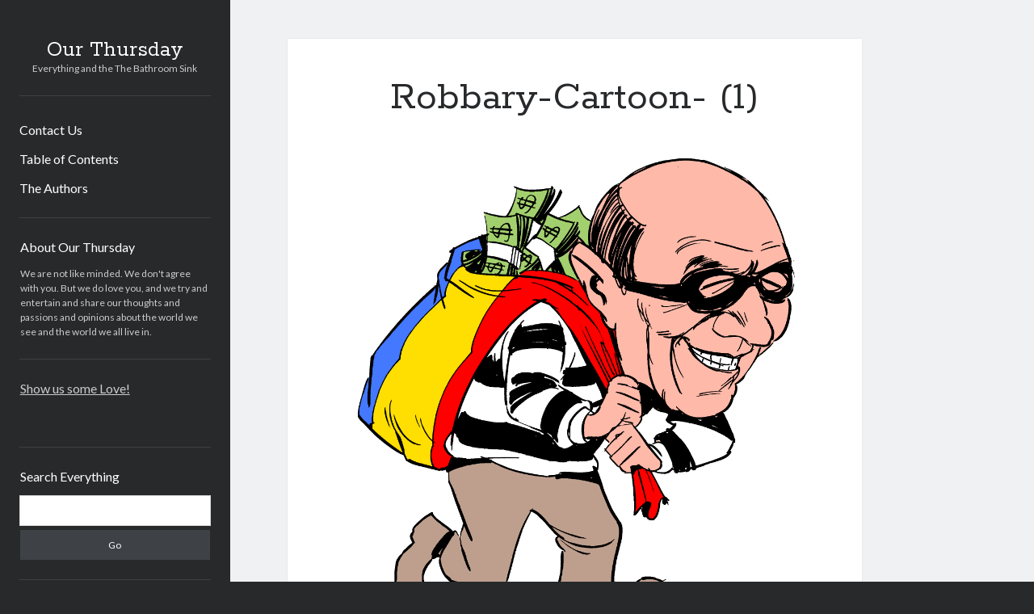

--- FILE ---
content_type: text/html; charset=UTF-8
request_url: https://www.ourthursday.com/2014/10/19/presentation-how-do-i-build-an-app-or-a-webpage/robbary-cartoon-1/
body_size: 11281
content:
<!DOCTYPE html>

<html lang="en-US">

<head>
	<title>Robbary-Cartoon- (1) &#8211; Our Thursday</title>
<meta name='robots' content='max-image-preview:large' />
<meta charset="UTF-8" />
<meta name="viewport" content="width=device-width, initial-scale=1" />
<meta name="template" content="Author 1.56" />
<!-- Jetpack Site Verification Tags -->
<meta name="msvalidate.01" content="A0A7965D1A1E328C885D62DC4BF118EB" />
<link rel='dns-prefetch' href='//secure.gravatar.com' />
<link rel='dns-prefetch' href='//stats.wp.com' />
<link rel='dns-prefetch' href='//fonts.googleapis.com' />
<link rel='dns-prefetch' href='//v0.wordpress.com' />
<link rel='dns-prefetch' href='//jetpack.wordpress.com' />
<link rel='dns-prefetch' href='//s0.wp.com' />
<link rel='dns-prefetch' href='//public-api.wordpress.com' />
<link rel='dns-prefetch' href='//0.gravatar.com' />
<link rel='dns-prefetch' href='//1.gravatar.com' />
<link rel='dns-prefetch' href='//2.gravatar.com' />
<link rel="alternate" type="application/rss+xml" title="Our Thursday &raquo; Feed" href="https://www.ourthursday.com/feed/" />
<link rel="alternate" type="application/rss+xml" title="Our Thursday &raquo; Comments Feed" href="https://www.ourthursday.com/comments/feed/" />
<link rel="alternate" type="application/rss+xml" title="Our Thursday &raquo; Robbary-Cartoon- (1) Comments Feed" href="https://www.ourthursday.com/2014/10/19/presentation-how-do-i-build-an-app-or-a-webpage/robbary-cartoon-1/feed/" />
<link rel="alternate" title="oEmbed (JSON)" type="application/json+oembed" href="https://www.ourthursday.com/wp-json/oembed/1.0/embed?url=https%3A%2F%2Fwww.ourthursday.com%2F2014%2F10%2F19%2Fpresentation-how-do-i-build-an-app-or-a-webpage%2Frobbary-cartoon-1%2F" />
<link rel="alternate" title="oEmbed (XML)" type="text/xml+oembed" href="https://www.ourthursday.com/wp-json/oembed/1.0/embed?url=https%3A%2F%2Fwww.ourthursday.com%2F2014%2F10%2F19%2Fpresentation-how-do-i-build-an-app-or-a-webpage%2Frobbary-cartoon-1%2F&#038;format=xml" />
<style id='wp-img-auto-sizes-contain-inline-css' type='text/css'>
img:is([sizes=auto i],[sizes^="auto," i]){contain-intrinsic-size:3000px 1500px}
/*# sourceURL=wp-img-auto-sizes-contain-inline-css */
</style>
<style id='wp-emoji-styles-inline-css' type='text/css'>

	img.wp-smiley, img.emoji {
		display: inline !important;
		border: none !important;
		box-shadow: none !important;
		height: 1em !important;
		width: 1em !important;
		margin: 0 0.07em !important;
		vertical-align: -0.1em !important;
		background: none !important;
		padding: 0 !important;
	}
/*# sourceURL=wp-emoji-styles-inline-css */
</style>
<style id='wp-block-library-inline-css' type='text/css'>
:root{--wp-block-synced-color:#7a00df;--wp-block-synced-color--rgb:122,0,223;--wp-bound-block-color:var(--wp-block-synced-color);--wp-editor-canvas-background:#ddd;--wp-admin-theme-color:#007cba;--wp-admin-theme-color--rgb:0,124,186;--wp-admin-theme-color-darker-10:#006ba1;--wp-admin-theme-color-darker-10--rgb:0,107,160.5;--wp-admin-theme-color-darker-20:#005a87;--wp-admin-theme-color-darker-20--rgb:0,90,135;--wp-admin-border-width-focus:2px}@media (min-resolution:192dpi){:root{--wp-admin-border-width-focus:1.5px}}.wp-element-button{cursor:pointer}:root .has-very-light-gray-background-color{background-color:#eee}:root .has-very-dark-gray-background-color{background-color:#313131}:root .has-very-light-gray-color{color:#eee}:root .has-very-dark-gray-color{color:#313131}:root .has-vivid-green-cyan-to-vivid-cyan-blue-gradient-background{background:linear-gradient(135deg,#00d084,#0693e3)}:root .has-purple-crush-gradient-background{background:linear-gradient(135deg,#34e2e4,#4721fb 50%,#ab1dfe)}:root .has-hazy-dawn-gradient-background{background:linear-gradient(135deg,#faaca8,#dad0ec)}:root .has-subdued-olive-gradient-background{background:linear-gradient(135deg,#fafae1,#67a671)}:root .has-atomic-cream-gradient-background{background:linear-gradient(135deg,#fdd79a,#004a59)}:root .has-nightshade-gradient-background{background:linear-gradient(135deg,#330968,#31cdcf)}:root .has-midnight-gradient-background{background:linear-gradient(135deg,#020381,#2874fc)}:root{--wp--preset--font-size--normal:16px;--wp--preset--font-size--huge:42px}.has-regular-font-size{font-size:1em}.has-larger-font-size{font-size:2.625em}.has-normal-font-size{font-size:var(--wp--preset--font-size--normal)}.has-huge-font-size{font-size:var(--wp--preset--font-size--huge)}.has-text-align-center{text-align:center}.has-text-align-left{text-align:left}.has-text-align-right{text-align:right}.has-fit-text{white-space:nowrap!important}#end-resizable-editor-section{display:none}.aligncenter{clear:both}.items-justified-left{justify-content:flex-start}.items-justified-center{justify-content:center}.items-justified-right{justify-content:flex-end}.items-justified-space-between{justify-content:space-between}.screen-reader-text{border:0;clip-path:inset(50%);height:1px;margin:-1px;overflow:hidden;padding:0;position:absolute;width:1px;word-wrap:normal!important}.screen-reader-text:focus{background-color:#ddd;clip-path:none;color:#444;display:block;font-size:1em;height:auto;left:5px;line-height:normal;padding:15px 23px 14px;text-decoration:none;top:5px;width:auto;z-index:100000}html :where(.has-border-color){border-style:solid}html :where([style*=border-top-color]){border-top-style:solid}html :where([style*=border-right-color]){border-right-style:solid}html :where([style*=border-bottom-color]){border-bottom-style:solid}html :where([style*=border-left-color]){border-left-style:solid}html :where([style*=border-width]){border-style:solid}html :where([style*=border-top-width]){border-top-style:solid}html :where([style*=border-right-width]){border-right-style:solid}html :where([style*=border-bottom-width]){border-bottom-style:solid}html :where([style*=border-left-width]){border-left-style:solid}html :where(img[class*=wp-image-]){height:auto;max-width:100%}:where(figure){margin:0 0 1em}html :where(.is-position-sticky){--wp-admin--admin-bar--position-offset:var(--wp-admin--admin-bar--height,0px)}@media screen and (max-width:600px){html :where(.is-position-sticky){--wp-admin--admin-bar--position-offset:0px}}

/*# sourceURL=wp-block-library-inline-css */
</style><style id='global-styles-inline-css' type='text/css'>
:root{--wp--preset--aspect-ratio--square: 1;--wp--preset--aspect-ratio--4-3: 4/3;--wp--preset--aspect-ratio--3-4: 3/4;--wp--preset--aspect-ratio--3-2: 3/2;--wp--preset--aspect-ratio--2-3: 2/3;--wp--preset--aspect-ratio--16-9: 16/9;--wp--preset--aspect-ratio--9-16: 9/16;--wp--preset--color--black: #000000;--wp--preset--color--cyan-bluish-gray: #abb8c3;--wp--preset--color--white: #ffffff;--wp--preset--color--pale-pink: #f78da7;--wp--preset--color--vivid-red: #cf2e2e;--wp--preset--color--luminous-vivid-orange: #ff6900;--wp--preset--color--luminous-vivid-amber: #fcb900;--wp--preset--color--light-green-cyan: #7bdcb5;--wp--preset--color--vivid-green-cyan: #00d084;--wp--preset--color--pale-cyan-blue: #8ed1fc;--wp--preset--color--vivid-cyan-blue: #0693e3;--wp--preset--color--vivid-purple: #9b51e0;--wp--preset--gradient--vivid-cyan-blue-to-vivid-purple: linear-gradient(135deg,rgb(6,147,227) 0%,rgb(155,81,224) 100%);--wp--preset--gradient--light-green-cyan-to-vivid-green-cyan: linear-gradient(135deg,rgb(122,220,180) 0%,rgb(0,208,130) 100%);--wp--preset--gradient--luminous-vivid-amber-to-luminous-vivid-orange: linear-gradient(135deg,rgb(252,185,0) 0%,rgb(255,105,0) 100%);--wp--preset--gradient--luminous-vivid-orange-to-vivid-red: linear-gradient(135deg,rgb(255,105,0) 0%,rgb(207,46,46) 100%);--wp--preset--gradient--very-light-gray-to-cyan-bluish-gray: linear-gradient(135deg,rgb(238,238,238) 0%,rgb(169,184,195) 100%);--wp--preset--gradient--cool-to-warm-spectrum: linear-gradient(135deg,rgb(74,234,220) 0%,rgb(151,120,209) 20%,rgb(207,42,186) 40%,rgb(238,44,130) 60%,rgb(251,105,98) 80%,rgb(254,248,76) 100%);--wp--preset--gradient--blush-light-purple: linear-gradient(135deg,rgb(255,206,236) 0%,rgb(152,150,240) 100%);--wp--preset--gradient--blush-bordeaux: linear-gradient(135deg,rgb(254,205,165) 0%,rgb(254,45,45) 50%,rgb(107,0,62) 100%);--wp--preset--gradient--luminous-dusk: linear-gradient(135deg,rgb(255,203,112) 0%,rgb(199,81,192) 50%,rgb(65,88,208) 100%);--wp--preset--gradient--pale-ocean: linear-gradient(135deg,rgb(255,245,203) 0%,rgb(182,227,212) 50%,rgb(51,167,181) 100%);--wp--preset--gradient--electric-grass: linear-gradient(135deg,rgb(202,248,128) 0%,rgb(113,206,126) 100%);--wp--preset--gradient--midnight: linear-gradient(135deg,rgb(2,3,129) 0%,rgb(40,116,252) 100%);--wp--preset--font-size--small: 12px;--wp--preset--font-size--medium: 20px;--wp--preset--font-size--large: 21px;--wp--preset--font-size--x-large: 42px;--wp--preset--font-size--regular: 16px;--wp--preset--font-size--larger: 37px;--wp--preset--spacing--20: 0.44rem;--wp--preset--spacing--30: 0.67rem;--wp--preset--spacing--40: 1rem;--wp--preset--spacing--50: 1.5rem;--wp--preset--spacing--60: 2.25rem;--wp--preset--spacing--70: 3.38rem;--wp--preset--spacing--80: 5.06rem;--wp--preset--shadow--natural: 6px 6px 9px rgba(0, 0, 0, 0.2);--wp--preset--shadow--deep: 12px 12px 50px rgba(0, 0, 0, 0.4);--wp--preset--shadow--sharp: 6px 6px 0px rgba(0, 0, 0, 0.2);--wp--preset--shadow--outlined: 6px 6px 0px -3px rgb(255, 255, 255), 6px 6px rgb(0, 0, 0);--wp--preset--shadow--crisp: 6px 6px 0px rgb(0, 0, 0);}:where(.is-layout-flex){gap: 0.5em;}:where(.is-layout-grid){gap: 0.5em;}body .is-layout-flex{display: flex;}.is-layout-flex{flex-wrap: wrap;align-items: center;}.is-layout-flex > :is(*, div){margin: 0;}body .is-layout-grid{display: grid;}.is-layout-grid > :is(*, div){margin: 0;}:where(.wp-block-columns.is-layout-flex){gap: 2em;}:where(.wp-block-columns.is-layout-grid){gap: 2em;}:where(.wp-block-post-template.is-layout-flex){gap: 1.25em;}:where(.wp-block-post-template.is-layout-grid){gap: 1.25em;}.has-black-color{color: var(--wp--preset--color--black) !important;}.has-cyan-bluish-gray-color{color: var(--wp--preset--color--cyan-bluish-gray) !important;}.has-white-color{color: var(--wp--preset--color--white) !important;}.has-pale-pink-color{color: var(--wp--preset--color--pale-pink) !important;}.has-vivid-red-color{color: var(--wp--preset--color--vivid-red) !important;}.has-luminous-vivid-orange-color{color: var(--wp--preset--color--luminous-vivid-orange) !important;}.has-luminous-vivid-amber-color{color: var(--wp--preset--color--luminous-vivid-amber) !important;}.has-light-green-cyan-color{color: var(--wp--preset--color--light-green-cyan) !important;}.has-vivid-green-cyan-color{color: var(--wp--preset--color--vivid-green-cyan) !important;}.has-pale-cyan-blue-color{color: var(--wp--preset--color--pale-cyan-blue) !important;}.has-vivid-cyan-blue-color{color: var(--wp--preset--color--vivid-cyan-blue) !important;}.has-vivid-purple-color{color: var(--wp--preset--color--vivid-purple) !important;}.has-black-background-color{background-color: var(--wp--preset--color--black) !important;}.has-cyan-bluish-gray-background-color{background-color: var(--wp--preset--color--cyan-bluish-gray) !important;}.has-white-background-color{background-color: var(--wp--preset--color--white) !important;}.has-pale-pink-background-color{background-color: var(--wp--preset--color--pale-pink) !important;}.has-vivid-red-background-color{background-color: var(--wp--preset--color--vivid-red) !important;}.has-luminous-vivid-orange-background-color{background-color: var(--wp--preset--color--luminous-vivid-orange) !important;}.has-luminous-vivid-amber-background-color{background-color: var(--wp--preset--color--luminous-vivid-amber) !important;}.has-light-green-cyan-background-color{background-color: var(--wp--preset--color--light-green-cyan) !important;}.has-vivid-green-cyan-background-color{background-color: var(--wp--preset--color--vivid-green-cyan) !important;}.has-pale-cyan-blue-background-color{background-color: var(--wp--preset--color--pale-cyan-blue) !important;}.has-vivid-cyan-blue-background-color{background-color: var(--wp--preset--color--vivid-cyan-blue) !important;}.has-vivid-purple-background-color{background-color: var(--wp--preset--color--vivid-purple) !important;}.has-black-border-color{border-color: var(--wp--preset--color--black) !important;}.has-cyan-bluish-gray-border-color{border-color: var(--wp--preset--color--cyan-bluish-gray) !important;}.has-white-border-color{border-color: var(--wp--preset--color--white) !important;}.has-pale-pink-border-color{border-color: var(--wp--preset--color--pale-pink) !important;}.has-vivid-red-border-color{border-color: var(--wp--preset--color--vivid-red) !important;}.has-luminous-vivid-orange-border-color{border-color: var(--wp--preset--color--luminous-vivid-orange) !important;}.has-luminous-vivid-amber-border-color{border-color: var(--wp--preset--color--luminous-vivid-amber) !important;}.has-light-green-cyan-border-color{border-color: var(--wp--preset--color--light-green-cyan) !important;}.has-vivid-green-cyan-border-color{border-color: var(--wp--preset--color--vivid-green-cyan) !important;}.has-pale-cyan-blue-border-color{border-color: var(--wp--preset--color--pale-cyan-blue) !important;}.has-vivid-cyan-blue-border-color{border-color: var(--wp--preset--color--vivid-cyan-blue) !important;}.has-vivid-purple-border-color{border-color: var(--wp--preset--color--vivid-purple) !important;}.has-vivid-cyan-blue-to-vivid-purple-gradient-background{background: var(--wp--preset--gradient--vivid-cyan-blue-to-vivid-purple) !important;}.has-light-green-cyan-to-vivid-green-cyan-gradient-background{background: var(--wp--preset--gradient--light-green-cyan-to-vivid-green-cyan) !important;}.has-luminous-vivid-amber-to-luminous-vivid-orange-gradient-background{background: var(--wp--preset--gradient--luminous-vivid-amber-to-luminous-vivid-orange) !important;}.has-luminous-vivid-orange-to-vivid-red-gradient-background{background: var(--wp--preset--gradient--luminous-vivid-orange-to-vivid-red) !important;}.has-very-light-gray-to-cyan-bluish-gray-gradient-background{background: var(--wp--preset--gradient--very-light-gray-to-cyan-bluish-gray) !important;}.has-cool-to-warm-spectrum-gradient-background{background: var(--wp--preset--gradient--cool-to-warm-spectrum) !important;}.has-blush-light-purple-gradient-background{background: var(--wp--preset--gradient--blush-light-purple) !important;}.has-blush-bordeaux-gradient-background{background: var(--wp--preset--gradient--blush-bordeaux) !important;}.has-luminous-dusk-gradient-background{background: var(--wp--preset--gradient--luminous-dusk) !important;}.has-pale-ocean-gradient-background{background: var(--wp--preset--gradient--pale-ocean) !important;}.has-electric-grass-gradient-background{background: var(--wp--preset--gradient--electric-grass) !important;}.has-midnight-gradient-background{background: var(--wp--preset--gradient--midnight) !important;}.has-small-font-size{font-size: var(--wp--preset--font-size--small) !important;}.has-medium-font-size{font-size: var(--wp--preset--font-size--medium) !important;}.has-large-font-size{font-size: var(--wp--preset--font-size--large) !important;}.has-x-large-font-size{font-size: var(--wp--preset--font-size--x-large) !important;}
/*# sourceURL=global-styles-inline-css */
</style>

<style id='classic-theme-styles-inline-css' type='text/css'>
/*! This file is auto-generated */
.wp-block-button__link{color:#fff;background-color:#32373c;border-radius:9999px;box-shadow:none;text-decoration:none;padding:calc(.667em + 2px) calc(1.333em + 2px);font-size:1.125em}.wp-block-file__button{background:#32373c;color:#fff;text-decoration:none}
/*# sourceURL=/wp-includes/css/classic-themes.min.css */
</style>
<link rel='stylesheet' id='ct-author-google-fonts-css' href='//fonts.googleapis.com/css?family=Rokkitt%3A400%2C700%7CLato%3A400%2C700&#038;subset=latin%2Clatin-ext&#038;display=swap&#038;ver=364f9d4009f47e88a6d66ab8cbc5fcde' type='text/css' media='all' />
<link rel='stylesheet' id='ct-author-font-awesome-css' href='https://www.ourthursday.com/wp-content/themes/author/assets/font-awesome/css/all.min.css?ver=364f9d4009f47e88a6d66ab8cbc5fcde' type='text/css' media='all' />
<link rel='stylesheet' id='ct-author-style-css' href='https://www.ourthursday.com/wp-content/themes/author/style.css?ver=364f9d4009f47e88a6d66ab8cbc5fcde' type='text/css' media='all' />
<style id='jetpack_facebook_likebox-inline-css' type='text/css'>
.widget_facebook_likebox {
	overflow: hidden;
}

/*# sourceURL=https://www.ourthursday.com/wp-content/plugins/jetpack/modules/widgets/facebook-likebox/style.css */
</style>
<script type="text/javascript" src="https://www.ourthursday.com/wp-includes/js/jquery/jquery.min.js?ver=3.7.1" id="jquery-core-js"></script>
<script type="text/javascript" src="https://www.ourthursday.com/wp-includes/js/jquery/jquery-migrate.min.js?ver=3.4.1" id="jquery-migrate-js"></script>
<script type="text/javascript" src="https://www.ourthursday.com/wp-content/plugins/google-analyticator/external-tracking.min.js?ver=6.5.7" id="ga-external-tracking-js"></script>
<link rel="https://api.w.org/" href="https://www.ourthursday.com/wp-json/" /><link rel="alternate" title="JSON" type="application/json" href="https://www.ourthursday.com/wp-json/wp/v2/media/3636" /><link rel="EditURI" type="application/rsd+xml" title="RSD" href="https://www.ourthursday.com/xmlrpc.php?rsd" />

<link rel="canonical" href="https://www.ourthursday.com/2014/10/19/presentation-how-do-i-build-an-app-or-a-webpage/robbary-cartoon-1/" />
<link rel='shortlink' href='https://wp.me/apxND-WE' />

<link rel="stylesheet" type="text/css" media="screen" href="https://www.ourthursday.com/wp-content/plugins/site-table-of-contents/stoc.css" />
	<style>img#wpstats{display:none}</style>
		
<!-- Jetpack Open Graph Tags -->
<meta property="og:type" content="article" />
<meta property="og:title" content="Robbary-Cartoon- (1)" />
<meta property="og:url" content="https://www.ourthursday.com/2014/10/19/presentation-how-do-i-build-an-app-or-a-webpage/robbary-cartoon-1/" />
<meta property="og:description" content="Visit the post for more." />
<meta property="article:published_time" content="2014-10-19T19:25:26+00:00" />
<meta property="article:modified_time" content="2014-10-19T19:25:26+00:00" />
<meta property="og:site_name" content="Our Thursday" />
<meta property="og:image" content="https://www.ourthursday.com/wp-content/uploads/2014/10/Robbary-Cartoon-1.gif" />
<meta property="og:image:alt" content="" />
<meta property="og:locale" content="en_US" />
<meta name="twitter:site" content="@ourthursday" />
<meta name="twitter:text:title" content="Robbary-Cartoon- (1)" />
<meta name="twitter:image" content="https://www.ourthursday.com/wp-content/uploads/2014/10/Robbary-Cartoon-1.gif?w=640" />
<meta name="twitter:card" content="summary_large_image" />
<meta name="twitter:description" content="Visit the post for more." />

<!-- End Jetpack Open Graph Tags -->
<link rel="icon" href="https://www.ourthursday.com/wp-content/uploads/2014/09/cropped-toungegrip01-32x32.jpg" sizes="32x32" />
<link rel="icon" href="https://www.ourthursday.com/wp-content/uploads/2014/09/cropped-toungegrip01-192x192.jpg" sizes="192x192" />
<link rel="apple-touch-icon" href="https://www.ourthursday.com/wp-content/uploads/2014/09/cropped-toungegrip01-180x180.jpg" />
<meta name="msapplication-TileImage" content="https://www.ourthursday.com/wp-content/uploads/2014/09/cropped-toungegrip01-270x270.jpg" />
<!-- Google Analytics Tracking by Google Analyticator 6.5.7 -->
<script type="text/javascript">
    var analyticsFileTypes = [];
    var analyticsSnippet = 'disabled';
    var analyticsEventTracking = 'enabled';
</script>
<script type="text/javascript">
	(function(i,s,o,g,r,a,m){i['GoogleAnalyticsObject']=r;i[r]=i[r]||function(){
	(i[r].q=i[r].q||[]).push(arguments)},i[r].l=1*new Date();a=s.createElement(o),
	m=s.getElementsByTagName(o)[0];a.async=1;a.src=g;m.parentNode.insertBefore(a,m)
	})(window,document,'script','//www.google-analytics.com/analytics.js','ga');
	ga('create', 'UA-4011272-10', 'auto');
	ga('require', 'displayfeatures');
 
	ga('send', 'pageview');
</script>
<link rel='stylesheet' id='jetpack-authors-widget-css' href='https://www.ourthursday.com/wp-content/plugins/jetpack/modules/widgets/authors/style.css?ver=20161228' type='text/css' media='all' />
</head>

<body id="author" class="attachment wp-singular attachment-template-default single single-attachment postid-3636 attachmentid-3636 attachment-gif wp-theme-author singular singular-attachment singular-attachment-3636">
			<a class="skip-content" href="#main">Skip to content</a>
		<div id="overflow-container" class="overflow-container">
			<div class="max-width">
				<div id="main-sidebar" class="main-sidebar">
																<header class="site-header" id="site-header" role="banner">
							<div id="title-container" class="title-container">
																<div class="container">
									<div id='site-title' class='site-title'><a href='https://www.ourthursday.com'>Our Thursday</a></div>									<p class="tagline">Everything and the The Bathroom Sink</p>								</div>
							</div>
							<button id="toggle-navigation" class="toggle-navigation" aria-expanded="false">
								<span class="screen-reader-text">open primary menu</span>
								<i class="fas fa-bars"></i>
							</button>
														<div id="menu-primary" class="menu-container menu-primary" role="navigation">
	<div class="menu-unset"><ul><li class="page_item page-item-3555"><a href="https://www.ourthursday.com/contact-us/">Contact Us</a></li><li class="page_item page-item-520"><a href="https://www.ourthursday.com/table-of-contents/">Table of Contents</a></li><li class="page_item page-item-3560"><a href="https://www.ourthursday.com/the-authors/">The Authors</a></li></ul></div></div>						</header>
																<aside class="sidebar sidebar-primary" id="sidebar-primary" role="complementary">
		<h1 class="screen-reader-text">Sidebar</h1>
		<section id="text-13" class="widget widget_text"><h2 class="widget-title">About Our Thursday</h2>			<div class="textwidget">We are not like minded. We don't agree with you. But we do love you, and we try and entertain and share our thoughts and passions and opinions about the world we see and the world we all live in.</div>
		</section><section id="facebook-likebox-3" class="widget widget_facebook_likebox"><h2 class="widget-title"><a href="https://www.facebook.com/ourthursday">Show us some Love!</a></h2>		<div id="fb-root"></div>
		<div class="fb-page" data-href="https://www.facebook.com/ourthursday" data-width="340"  data-height="432" data-hide-cover="false" data-show-facepile="true" data-tabs="false" data-hide-cta="false" data-small-header="false">
		<div class="fb-xfbml-parse-ignore"><blockquote cite="https://www.facebook.com/ourthursday"><a href="https://www.facebook.com/ourthursday">Show us some Love!</a></blockquote></div>
		</div>
		</section><section id="search-3" class="widget widget_search"><h2 class="widget-title">Search Everything</h2><div class='search-form-container'>
	<form role="search" method="get" class="search-form" action="https://www.ourthursday.com/">
		<label class="screen-reader-text" for="search-field">Search</label>
		<input id="search-field" type="search" class="search-field" value="" name="s"
		       title="Search for:"/>
		<input type="submit" class="search-submit" value='Go'/>
	</form>
</div></section><section id="authors-2" class="widget widget_authors"><h2 class="widget-title">The Cast and Crew</h2><ul><li><a href="https://www.ourthursday.com/author/becca/"> <img alt='1' src='https://secure.gravatar.com/avatar/d4c6110f4ef53076344a4cd3ffc69066d67aa872811705e9ac7b24557d98f2c9?s=128&#038;d=mm&#038;r=g' srcset='https://secure.gravatar.com/avatar/d4c6110f4ef53076344a4cd3ffc69066d67aa872811705e9ac7b24557d98f2c9?s=256&#038;d=mm&#038;r=g 2x' class='avatar avatar-128 photo' height='128' width='128' decoding='async'/> <strong>Rebecca Pardess</strong></a><ul><li><a href="https://www.ourthursday.com/2012/12/14/the-dos-and-donts-of-america/" title="The Dos and Don&#8217;ts of America">The Dos and Don&#8217;ts of America</a></li><li><a href="https://www.ourthursday.com/2012/07/25/a-midsummer-nights-dream-come-true/" title="A Midsummer Night&#8217;s Dream Come True">A Midsummer Night&#8217;s Dream Come True</a></li><li><a href="https://www.ourthursday.com/2012/03/15/american-nature-a-series-about-your-mother/" title="American Nature: A Series About Your Mother">American Nature: A Series About Your Mother</a></li><li><a href="https://www.ourthursday.com/2012/02/17/15-ways-to-celebrate-presidents-day/" title="15 Ways to Celebrate Presidentâ€™s Day">15 Ways to Celebrate Presidentâ€™s Day</a></li><li><a href="https://www.ourthursday.com/2012/01/18/10-things-about-praying-mantises/" title="10 Things About Praying Mantises">10 Things About Praying Mantises</a></li></ul></li><li><a href="https://www.ourthursday.com/author/brian/"> <img alt='1' src='https://secure.gravatar.com/avatar/214ec3414750933a11ebceffc700ccdcf5365f95b6ec409ed9763366623bc446?s=128&#038;d=mm&#038;r=g' srcset='https://secure.gravatar.com/avatar/214ec3414750933a11ebceffc700ccdcf5365f95b6ec409ed9763366623bc446?s=256&#038;d=mm&#038;r=g 2x' class='avatar avatar-128 photo' height='128' width='128' decoding='async'/> <strong>DEWA69</strong></a><ul><li><a href="https://www.ourthursday.com/2018/05/30/the-tea-girls/" title="The Tea Girls">The Tea Girls</a></li><li><a href="https://www.ourthursday.com/2013/12/03/the-time-i-quit-smoking-2/" title="The Time I Quit Smoking">The Time I Quit Smoking</a></li><li><a href="https://www.ourthursday.com/2012/10/02/another-match-com-failure/" title="Another Match.com Failure">Another Match.com Failure</a></li><li><a href="https://www.ourthursday.com/2012/04/16/how-to-write-a-hit-country-song-2/" title="How to Write a Hit Country Song">How to Write a Hit Country Song</a></li><li><a href="https://www.ourthursday.com/2012/03/29/the-casanova-convention-2/" title="The Casanova Convention">The Casanova Convention</a></li></ul></li><li><a href="https://www.ourthursday.com/author/danielle/"> <img alt='1' src='https://secure.gravatar.com/avatar/e49f235230839bbb68807bc68e535e9ce561a156f33e90cc36717107d34f4b68?s=128&#038;d=mm&#038;r=g' srcset='https://secure.gravatar.com/avatar/e49f235230839bbb68807bc68e535e9ce561a156f33e90cc36717107d34f4b68?s=256&#038;d=mm&#038;r=g 2x' class='avatar avatar-128 photo' height='128' width='128' decoding='async'/> <strong>danielle</strong></a><ul><li><a href="https://www.ourthursday.com/2012/06/13/one-girl-one-cup/" title="One Girl, One Cup">One Girl, One Cup</a></li><li><a href="https://www.ourthursday.com/2012/06/04/once-upon-a-dangerous-mind/" title="Once Upon a Dangerous Mind">Once Upon a Dangerous Mind</a></li><li><a href="https://www.ourthursday.com/2012/04/25/til-death-do-us-part/" title="Til Death Do I Part&#8230;">Til Death Do I Part&#8230;</a></li><li><a href="https://www.ourthursday.com/2012/02/13/so-emotional/" title="So Emotional">So Emotional</a></li><li><a href="https://www.ourthursday.com/2011/12/19/shush-the-game-is-on/" title="Shush!! The Game is On..">Shush!! The Game is On..</a></li></ul></li><li><a href="https://www.ourthursday.com/author/dave-axe/"> <img alt='1' src='https://secure.gravatar.com/avatar/f2eb8cafb8df200b1d1546c27842adc5eb80d98d6fc7589f875a56e4cbf66af3?s=128&#038;d=mm&#038;r=g' srcset='https://secure.gravatar.com/avatar/f2eb8cafb8df200b1d1546c27842adc5eb80d98d6fc7589f875a56e4cbf66af3?s=256&#038;d=mm&#038;r=g 2x' class='avatar avatar-128 photo' height='128' width='128' decoding='async'/> <strong>Dave Axe</strong></a><ul><li><a href="https://www.ourthursday.com/2010/10/01/cheerleaders/" title="-CHEERLEADERS!!! (Dave&#8217;s guide to the best sport ever: cheerleading)">-CHEERLEADERS!!! (Dave&#8217;s guide to the best sport ever: cheerleading)</a></li><li><a href="https://www.ourthursday.com/2010/07/12/trust-me-you-want-hep-c/" title="-Trust me, you want HEP C.">-Trust me, you want HEP C.</a></li><li><a href="https://www.ourthursday.com/2010/06/29/daves-guide-to-sin-city-vegas-and-gambling-is-now-awesomer/" title="-Dave&#8217;s Guide to Sin City: Vegas And Gambling Is Now Awesomer!">-Dave&#8217;s Guide to Sin City: Vegas And Gambling Is Now Awesomer!</a></li><li><a href="https://www.ourthursday.com/2009/10/25/iron-mic-eli-porter-vs-envy-lyrics/" title="-Iron Mic: Eli Porter vs. Envy, Explained.">-Iron Mic: Eli Porter vs. Envy, Explained.</a></li></ul></li><li><a href="https://www.ourthursday.com/author/daveglenn/"> <img alt='1' src='https://secure.gravatar.com/avatar/c36e686c341fd397b032cad0ac7f28e73ed790713ee9c4d55ea9a54f4b85b43b?s=128&#038;d=mm&#038;r=g' srcset='https://secure.gravatar.com/avatar/c36e686c341fd397b032cad0ac7f28e73ed790713ee9c4d55ea9a54f4b85b43b?s=256&#038;d=mm&#038;r=g 2x' class='avatar avatar-128 photo' height='128' width='128' decoding='async'/> <strong>Dave Glenn</strong></a><ul><li><a href="https://www.ourthursday.com/2025/03/16/0x1c8c5b6a/" title="0x1c8c5b6a">0x1c8c5b6a</a></li><li><a href="https://www.ourthursday.com/2014/10/26/iceland-part-ii/" title="Iceland &#8211; Part II">Iceland &#8211; Part II</a></li><li><a href="https://www.ourthursday.com/2014/10/20/iceland-part-i/" title="Iceland &#8211; Part I">Iceland &#8211; Part I</a></li><li><a href="https://www.ourthursday.com/2014/07/24/q-a-what-men-want/" title="Q &amp; A: What Men Want">Q &amp; A: What Men Want</a></li><li><a href="https://www.ourthursday.com/2012/08/02/the-disturbing-yacht-story/" title="The Disturbing Yacht Story">The Disturbing Yacht Story</a></li></ul></li><li><a href="https://www.ourthursday.com/author/luke/"> <img alt='1' src='https://secure.gravatar.com/avatar/975448f9e918b2a9e9d083c6c9ea211f9e76ccdd75287eef837ff48a02aeb9ba?s=128&#038;d=mm&#038;r=g' srcset='https://secure.gravatar.com/avatar/975448f9e918b2a9e9d083c6c9ea211f9e76ccdd75287eef837ff48a02aeb9ba?s=256&#038;d=mm&#038;r=g 2x' class='avatar avatar-128 photo' height='128' width='128' decoding='async'/> <strong>Luke</strong></a><ul><li><a href="https://www.ourthursday.com/2017/05/28/epoch-transition-2/" title="Epoch Transition #2">Epoch Transition #2</a></li><li><a href="https://www.ourthursday.com/2016/02/15/how-to-learn-another-language/" title="How to Learn Another Language">How to Learn Another Language</a></li><li><a href="https://www.ourthursday.com/2016/01/25/dear-zoe-alexandra-payne/" title="Dear Zoë Alexandra Payne">Dear Zoë Alexandra Payne</a></li><li><a href="https://www.ourthursday.com/2016/01/11/exceeding-expectations/" title="Exceeding Expectations">Exceeding Expectations</a></li><li><a href="https://www.ourthursday.com/2015/08/16/noviciado-bike-race-santiago-chile/" title="Noviciado Bike Race, Santiago Chile">Noviciado Bike Race, Santiago Chile</a></li></ul></li><li><a href="https://www.ourthursday.com/author/mattzbrog/"> <img alt='1' src='https://secure.gravatar.com/avatar/964da7849ec625a29ae31cfdb7b54b6f6d21a0ae8a3aef5d57f4f9606769d5c1?s=128&#038;d=mm&#038;r=g' srcset='https://secure.gravatar.com/avatar/964da7849ec625a29ae31cfdb7b54b6f6d21a0ae8a3aef5d57f4f9606769d5c1?s=256&#038;d=mm&#038;r=g 2x' class='avatar avatar-128 photo' height='128' width='128' decoding='async'/> <strong>Matt Zbrog</strong></a><ul><li><a href="https://www.ourthursday.com/2017/05/30/living-in-amerika/" title="Living in Amerika">Living in Amerika</a></li><li><a href="https://www.ourthursday.com/2013/06/14/double-day/" title="Double Day">Double Day</a></li><li><a href="https://www.ourthursday.com/2012/10/16/the-falling-man/" title="The Falling Man">The Falling Man</a></li><li><a href="https://www.ourthursday.com/2012/08/19/cant-hardly-wait/" title="Can&#8217;t Hardly Wait">Can&#8217;t Hardly Wait</a></li><li><a href="https://www.ourthursday.com/2012/05/31/wayne-worlds-collide/" title="Wayne Worlds Collide">Wayne Worlds Collide</a></li></ul></li><li><a href="https://www.ourthursday.com/author/mike/"> <img alt='1' src='https://secure.gravatar.com/avatar/a4e9828ef38b7659d44c72fbb1efcfbd9fd0df012d46865562903f2cbff4a48c?s=128&#038;d=mm&#038;r=g' srcset='https://secure.gravatar.com/avatar/a4e9828ef38b7659d44c72fbb1efcfbd9fd0df012d46865562903f2cbff4a48c?s=256&#038;d=mm&#038;r=g 2x' class='avatar avatar-128 photo' height='128' width='128' decoding='async'/> <strong>My Quite</strong></a><ul><li><a href="https://www.ourthursday.com/2013/09/11/mcnever-forget/" title="McNever Forget">McNever Forget</a></li><li><a href="https://www.ourthursday.com/2012/02/27/oscar_tweets/" title="OSCAR ROUND-UP: Did Angelina Permanently Ruin Chicken Legs For You, Too?">OSCAR ROUND-UP: Did Angelina Permanently Ruin Chicken Legs For You, Too?</a></li><li><a href="https://www.ourthursday.com/2012/01/16/favorite-albums-2011/" title="16 Days Into 2012, Procrastinator Announces Favorite Albums of 2011">16 Days Into 2012, Procrastinator Announces Favorite Albums of 2011</a></li><li><a href="https://www.ourthursday.com/2011/12/31/my-year-in-exile/" title="My Year in Exile">My Year in Exile</a></li><li><a href="https://www.ourthursday.com/2011/12/02/shroomin-at-my-reunion/" title="Shroomin&#8217; at My Reunion">Shroomin&#8217; at My Reunion</a></li></ul></li><li><a href="https://www.ourthursday.com/author/pat/"> <img alt='1' src='https://secure.gravatar.com/avatar/847e966ca4f7d88bee1d9e6ea33cc19229db36b7c8d3a82a962a60f0d6d6702d?s=128&#038;d=mm&#038;r=g' srcset='https://secure.gravatar.com/avatar/847e966ca4f7d88bee1d9e6ea33cc19229db36b7c8d3a82a962a60f0d6d6702d?s=256&#038;d=mm&#038;r=g 2x' class='avatar avatar-128 photo' height='128' width='128' decoding='async'/> <strong>pat</strong></a><ul><li><a href="https://www.ourthursday.com/2012/02/14/be-our-thursdays-valentine-2/" title="Be Our Thursday&#8217;s Valentine">Be Our Thursday&#8217;s Valentine</a></li></ul></li></ul></section>	</aside>
									</div>
								<section id="main" class="main" role="main">
						<div id="loop-container" class="loop-container">
		<div class="post-3636 attachment type-attachment status-inherit hentry entry">
		<article>
		<div class='post-header'>
			<h1 class='post-title'>Robbary-Cartoon- (1)</h1>
		</div>
		<div class="post-content">
						<div class="attachment-container">
				<img width="2058" height="2282" src="https://www.ourthursday.com/wp-content/uploads/2014/10/Robbary-Cartoon-1.gif" class="attachment-full size-full" alt="" decoding="async" fetchpriority="high" />				<span class="attachment-caption">
									</span>
			</div>
					</div>
	</article>
		<nav class="further-reading">
	<div class="previous">
		<p></[>
	</div>
	<div class="next">
		<p></p>
	</div>
</nav>	
<div id="disqus_thread"></div>
</div>	</div>
</section><!-- .main -->
    <footer class="site-footer" role="contentinfo">
                <div class="design-credit">
            <span>
                <a href="https://www.competethemes.com/author/" rel="nofollow">Author WordPress Theme</a> by Compete Themes            </span>
        </div>
    </footer>
</div><!-- .max-width -->
</div><!-- .overflow-container -->
<script type="speculationrules">
{"prefetch":[{"source":"document","where":{"and":[{"href_matches":"/*"},{"not":{"href_matches":["/wp-*.php","/wp-admin/*","/wp-content/uploads/*","/wp-content/*","/wp-content/plugins/*","/wp-content/themes/author/*","/*\\?(.+)"]}},{"not":{"selector_matches":"a[rel~=\"nofollow\"]"}},{"not":{"selector_matches":".no-prefetch, .no-prefetch a"}}]},"eagerness":"conservative"}]}
</script>
<div id="google_translate_element"></div><script type="text/javascript">
function googleTranslateElementInit() {
  new google.translate.TranslateElement({pageLanguage: 'en', layout: google.translate.TranslateElement.FloatPosition.TOP_LEFT}, 'google_translate_element');
}
</script><script type="text/javascript" src="//translate.google.com/translate_a/element.js?cb=googleTranslateElementInit"></script>
	<div style="display:none">
			<div class="grofile-hash-map-c4550fd07aae99723400a3fa3fb0f038">
		</div>
		<div class="grofile-hash-map-9481116967e2c884003ac6b1b275629b">
		</div>
		<div class="grofile-hash-map-b931489336aabb4d5e4c5dd943a9ed78">
		</div>
		<div class="grofile-hash-map-33a1eb3667ff671221f0164bb66c70a8">
		</div>
		<div class="grofile-hash-map-ed86a447663cbf7d6646d547ec5f6af1">
		</div>
		<div class="grofile-hash-map-7b1638af3001959fcfc9fee6f0ece24f">
		</div>
		<div class="grofile-hash-map-8f5578928dbed82917f326ee929e233f">
		</div>
		<div class="grofile-hash-map-373211079715aed5219e57da5c435fce">
		</div>
		<div class="grofile-hash-map-ad604664111976c11e8ad0595224bce1">
		</div>
		</div>
		<script type="text/javascript" id="disqus_count-js-extra">
/* <![CDATA[ */
var countVars = {"disqusShortname":"ourthursday"};
//# sourceURL=disqus_count-js-extra
/* ]]> */
</script>
<script type="text/javascript" src="https://www.ourthursday.com/wp-content/plugins/disqus-comment-system/public/js/comment_count.js?ver=3.1.4" id="disqus_count-js"></script>
<script type="text/javascript" id="disqus_embed-js-extra">
/* <![CDATA[ */
var embedVars = {"disqusConfig":{"integration":"wordpress 3.1.4 6.9"},"disqusIdentifier":"3636 https://www.ourthursday.com/wp-content/uploads/2014/10/Robbary-Cartoon-1.gif","disqusShortname":"ourthursday","disqusTitle":"Robbary-Cartoon- (1)","disqusUrl":"https://www.ourthursday.com/2014/10/19/presentation-how-do-i-build-an-app-or-a-webpage/robbary-cartoon-1/","postId":"3636"};
//# sourceURL=disqus_embed-js-extra
/* ]]> */
</script>
<script type="text/javascript" src="https://www.ourthursday.com/wp-content/plugins/disqus-comment-system/public/js/comment_embed.js?ver=3.1.4" id="disqus_embed-js"></script>
<script type="text/javascript" id="ct-author-js-js-extra">
/* <![CDATA[ */
var ct_author_objectL10n = {"openPrimaryMenu":"open primary menu","closePrimaryMenu":"close primary menu","openChildMenu":"open child menu","closeChildMenu":"close child menu"};
//# sourceURL=ct-author-js-js-extra
/* ]]> */
</script>
<script type="text/javascript" src="https://www.ourthursday.com/wp-content/themes/author/js/build/production.min.js?ver=364f9d4009f47e88a6d66ab8cbc5fcde" id="ct-author-js-js"></script>
<script type="text/javascript" src="https://www.ourthursday.com/wp-includes/js/comment-reply.min.js?ver=364f9d4009f47e88a6d66ab8cbc5fcde" id="comment-reply-js" async="async" data-wp-strategy="async" fetchpriority="low"></script>
<script type="text/javascript" src="https://secure.gravatar.com/js/gprofiles.js?ver=202604" id="grofiles-cards-js"></script>
<script type="text/javascript" id="wpgroho-js-extra">
/* <![CDATA[ */
var WPGroHo = {"my_hash":""};
//# sourceURL=wpgroho-js-extra
/* ]]> */
</script>
<script type="text/javascript" src="https://www.ourthursday.com/wp-content/plugins/jetpack/modules/wpgroho.js?ver=15.4" id="wpgroho-js"></script>
<script type="text/javascript" id="jetpack-facebook-embed-js-extra">
/* <![CDATA[ */
var jpfbembed = {"appid":"249643311490","locale":"en_US"};
//# sourceURL=jetpack-facebook-embed-js-extra
/* ]]> */
</script>
<script type="text/javascript" src="https://www.ourthursday.com/wp-content/plugins/jetpack/_inc/build/facebook-embed.min.js?ver=15.4" id="jetpack-facebook-embed-js"></script>
<script type="text/javascript" id="jetpack-stats-js-before">
/* <![CDATA[ */
_stq = window._stq || [];
_stq.push([ "view", {"v":"ext","blog":"6088129","post":"3636","tz":"-8","srv":"www.ourthursday.com","j":"1:15.4"} ]);
_stq.push([ "clickTrackerInit", "6088129", "3636" ]);
//# sourceURL=jetpack-stats-js-before
/* ]]> */
</script>
<script type="text/javascript" src="https://stats.wp.com/e-202604.js" id="jetpack-stats-js" defer="defer" data-wp-strategy="defer"></script>
<script id="wp-emoji-settings" type="application/json">
{"baseUrl":"https://s.w.org/images/core/emoji/17.0.2/72x72/","ext":".png","svgUrl":"https://s.w.org/images/core/emoji/17.0.2/svg/","svgExt":".svg","source":{"concatemoji":"https://www.ourthursday.com/wp-includes/js/wp-emoji-release.min.js?ver=364f9d4009f47e88a6d66ab8cbc5fcde"}}
</script>
<script type="module">
/* <![CDATA[ */
/*! This file is auto-generated */
const a=JSON.parse(document.getElementById("wp-emoji-settings").textContent),o=(window._wpemojiSettings=a,"wpEmojiSettingsSupports"),s=["flag","emoji"];function i(e){try{var t={supportTests:e,timestamp:(new Date).valueOf()};sessionStorage.setItem(o,JSON.stringify(t))}catch(e){}}function c(e,t,n){e.clearRect(0,0,e.canvas.width,e.canvas.height),e.fillText(t,0,0);t=new Uint32Array(e.getImageData(0,0,e.canvas.width,e.canvas.height).data);e.clearRect(0,0,e.canvas.width,e.canvas.height),e.fillText(n,0,0);const a=new Uint32Array(e.getImageData(0,0,e.canvas.width,e.canvas.height).data);return t.every((e,t)=>e===a[t])}function p(e,t){e.clearRect(0,0,e.canvas.width,e.canvas.height),e.fillText(t,0,0);var n=e.getImageData(16,16,1,1);for(let e=0;e<n.data.length;e++)if(0!==n.data[e])return!1;return!0}function u(e,t,n,a){switch(t){case"flag":return n(e,"\ud83c\udff3\ufe0f\u200d\u26a7\ufe0f","\ud83c\udff3\ufe0f\u200b\u26a7\ufe0f")?!1:!n(e,"\ud83c\udde8\ud83c\uddf6","\ud83c\udde8\u200b\ud83c\uddf6")&&!n(e,"\ud83c\udff4\udb40\udc67\udb40\udc62\udb40\udc65\udb40\udc6e\udb40\udc67\udb40\udc7f","\ud83c\udff4\u200b\udb40\udc67\u200b\udb40\udc62\u200b\udb40\udc65\u200b\udb40\udc6e\u200b\udb40\udc67\u200b\udb40\udc7f");case"emoji":return!a(e,"\ud83e\u1fac8")}return!1}function f(e,t,n,a){let r;const o=(r="undefined"!=typeof WorkerGlobalScope&&self instanceof WorkerGlobalScope?new OffscreenCanvas(300,150):document.createElement("canvas")).getContext("2d",{willReadFrequently:!0}),s=(o.textBaseline="top",o.font="600 32px Arial",{});return e.forEach(e=>{s[e]=t(o,e,n,a)}),s}function r(e){var t=document.createElement("script");t.src=e,t.defer=!0,document.head.appendChild(t)}a.supports={everything:!0,everythingExceptFlag:!0},new Promise(t=>{let n=function(){try{var e=JSON.parse(sessionStorage.getItem(o));if("object"==typeof e&&"number"==typeof e.timestamp&&(new Date).valueOf()<e.timestamp+604800&&"object"==typeof e.supportTests)return e.supportTests}catch(e){}return null}();if(!n){if("undefined"!=typeof Worker&&"undefined"!=typeof OffscreenCanvas&&"undefined"!=typeof URL&&URL.createObjectURL&&"undefined"!=typeof Blob)try{var e="postMessage("+f.toString()+"("+[JSON.stringify(s),u.toString(),c.toString(),p.toString()].join(",")+"));",a=new Blob([e],{type:"text/javascript"});const r=new Worker(URL.createObjectURL(a),{name:"wpTestEmojiSupports"});return void(r.onmessage=e=>{i(n=e.data),r.terminate(),t(n)})}catch(e){}i(n=f(s,u,c,p))}t(n)}).then(e=>{for(const n in e)a.supports[n]=e[n],a.supports.everything=a.supports.everything&&a.supports[n],"flag"!==n&&(a.supports.everythingExceptFlag=a.supports.everythingExceptFlag&&a.supports[n]);var t;a.supports.everythingExceptFlag=a.supports.everythingExceptFlag&&!a.supports.flag,a.supports.everything||((t=a.source||{}).concatemoji?r(t.concatemoji):t.wpemoji&&t.twemoji&&(r(t.twemoji),r(t.wpemoji)))});
//# sourceURL=https://www.ourthursday.com/wp-includes/js/wp-emoji-loader.min.js
/* ]]> */
</script>
<script defer src="https://static.cloudflareinsights.com/beacon.min.js/vcd15cbe7772f49c399c6a5babf22c1241717689176015" integrity="sha512-ZpsOmlRQV6y907TI0dKBHq9Md29nnaEIPlkf84rnaERnq6zvWvPUqr2ft8M1aS28oN72PdrCzSjY4U6VaAw1EQ==" data-cf-beacon='{"version":"2024.11.0","token":"8382efde385b48b1a33f4ec48ee57951","r":1,"server_timing":{"name":{"cfCacheStatus":true,"cfEdge":true,"cfExtPri":true,"cfL4":true,"cfOrigin":true,"cfSpeedBrain":true},"location_startswith":null}}' crossorigin="anonymous"></script>
</body>
</html>